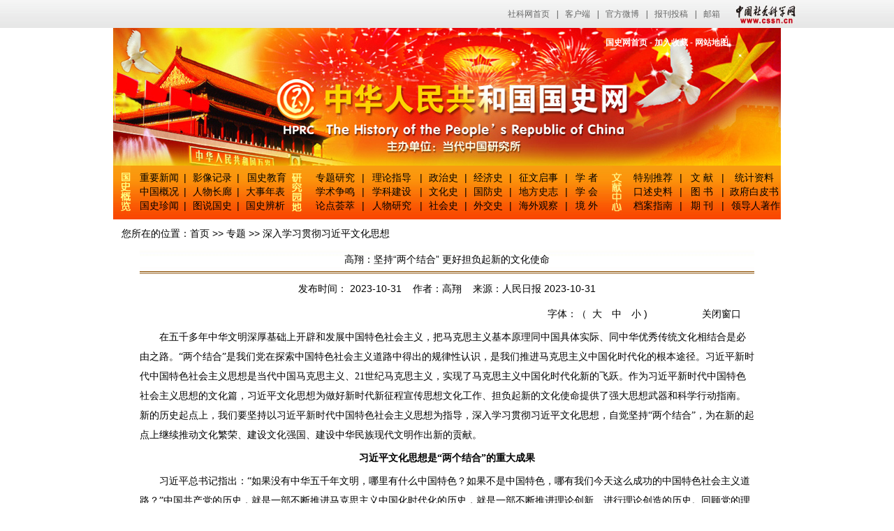

--- FILE ---
content_type: text/html
request_url: http://www.hprc.org.cn/gsyj/zhutiyj/srxxgcxjpwhsx/202310/t20231031_5693710.html
body_size: 11315
content:
<!DOCTYPE html PUBLIC "-//W3C//DTD XHTML 1.0 Transitional//EN" "http://www.w3.org/TR/xhtml1/DTD/xhtml1-transitional.dtd">
<html>
<head>
<meta http-equiv="Content-Type" content="text/html; charset=UTF-8" />
<meta name="renderer" content="webkit">
<title>高翔：坚持“两个结合” 更好担负起新..._国史网</title>
<meta name="filetype" content="0">
<meta name="publishedtype" content="1">
<meta name="pagetype" content="1">
<meta name="catalogs" content="138496">
<meta name="contentid" content="5693710">
<meta name="publishdate" content="2023-10-31">
<meta name="author" content="祝佳">
<meta name="source" content="人民日报">
<link href="../../../../images/css.css" rel="stylesheet" type="text/css">
<style type="text/css">
table{margin:auto}
</style>
</head>
<body class="body">
<link type="text/css" rel="stylesheet" href="/images/cssn_head.css" />
<div class="cssn_top">
	<div class="cssn_main" style="line-height:40px; width:1000px;">
		<a href="http://www.cssn.cn/" target="_blank">社科网首页</a>|<a href="http://www.cssn.cn/qt/ydkhd/" target="_blank">客户端</a>|<a href="http://e.t.qq.com/cssn-cn?preview" target="_blank">官方微博</a>|<a href="http://www.cssn.cn/qt/wytg/" target="_blank">报刊投稿</a>|<a href="http://www.cssn.cn/qt/lxwm/" target="_blank">邮箱</a> <a href="http://www.cssn.cn" target="_blank" class="cssn_link">中国社会科学网</a>
	</div>
</div>
<link href="../../../../images/css.css" rel="stylesheet" type="text/css">
<style type="text/css">
.topwords{
font-size:12px;
font-weight:bold;
color:#FFFFFF;
}
.topwords a{
font-size:12px;
font-weight:bold;
color:#FFFFFF;
text-decoration:none;
}
</style>
<script>

function add(){
window.external.AddFavorite("你的网址","标题");
}


function setHome(obj){
var tmp = new Object();
tmp = obj;
tmp.style.behavior="url(#default#homepage)";
tmp.setHomePage("你的网址");
}

</script>
<table width="956" border="0" align="center" cellpadding="0" cellspacing="0">
  <tr>
    <td height="52" colspan="5"><table width="956" height="197" border="0" cellpadding="0" cellspacing="0" background="/images/index-0.jpg">
      <tr>
        <td width="705" height="36">&nbsp;</td>
        <td width="251" align="left" class="topwords" style="padding-top:6px;"><a href="http://hprc.cssn.cn" target="_blank">国史网首页</a> - <span onClick="javascript: window.external.AddFavorite('http://hprc.cssn.cn','中华人民共和国国史网');" style="CURSOR: hand">加入收藏</span> - <a href="http://hprc.cssn.cn/gsgl/wzdt/" target="_blank">网站地图</a></td>
      </tr>
      <tr>
        <td height="161" colspan="2">&nbsp;</td>
      </tr>
    </table></td>
  </tr>
  <tr>
    <td height="77" colspan="5" background="/images/index-4.jpg"><table width="100%" border="0" cellspacing="0" cellpadding="0">
      <tr>
        <td width="35" align="center"><img src="/images/index-1.jpg" width="14" height="77" /></td>
        <td width="208"><table width="104%" border="0" cellspacing="0" cellpadding="0">
            <tr>
              <td width="58" height="20" align="center" nowrap="nowrap" class="zt1_1"><a href="/gsgl/zyxw/" target="_blank">重要新闻</a></td>
              <td width="13" height="20" align="center" nowrap="nowrap" class="zt1_1">|</td>
              <td width="61" height="20" align="center" nowrap="nowrap" class="zt1_1"><a href="/gswsp/syspp/" target="_blank">影像记录</a></td>
              <td width="10" align="center" nowrap="nowrap" class="zt1_1">|</td>
              <td width="61" align="center" nowrap="nowrap" class="zt1_1">&nbsp;<a href="http://hprc.cssn.cn/gsyj/zhutiyj/jd100/" target="_blank">国史教育</a></td>
            </tr>
            <tr>
              <td width="58" height="20" align="center" nowrap="nowrap" class="zt1_1"><a href="http://www.gov.cn/guoqing/index.htm" target="_blank">中国概况</a></td>
              <td width="13" height="20" align="center" nowrap="nowrap" class="zt1_1">|</td>
              <td width="61" height="20" align="center" nowrap="nowrap" class="zt1_1"><a href="/gsgl/rwcl" target="_blank">人物长廊</a></td>
              <td align="center" nowrap="nowrap" class="zt1_1">|</td>
              <td align="center" nowrap="nowrap" class="zt1_1"><a href="http://hprc.cssn.cn/gsgl/dsnb/zdsj/jdbndsdd/" target="_blank">大事年表</a></td>
            </tr>
            <tr>
              <td width="58" height="20" align="center" nowrap="nowrap" class="zt1_1"><a href="/gsgl/gsys" target="_blank">国史珍闻</a></td>
              <td width="13" height="20" align="center" nowrap="nowrap" class="zt1_1">|</td>
              <td width="61" height="20" align="center" nowrap="nowrap" class="zt1_1"><a href="/gsgl/shzg" target="_blank">图说国史</a></td>
              <td align="center" nowrap="nowrap" class="zt1_1">|</td>
              <td align="center" nowrap="nowrap" class="zt1_1"><a href="http://www.hprc.org.cn/gsyj/gsbx/" target="_blank">国史辨析</a></td>
            </tr>
        </table></td>
        <td width="40" align="center"><img src="/images/index-2.jpg" width="15" height="77" /></td>
        <td width="418"><table width="95%" border="0" align="center" cellpadding="0" cellspacing="0">
            <tr>
              <td width="66" height="20" nowrap="nowrap" align="center"><span class="zt1_1"><a href="/gsyj/zhutiyj/zhgrenm/" target="_blank">专题研究</a></span></td>
              <td width="13" height="20" align="center" nowrap="nowrap"><span class="zt1_1">|</span></td>
              <td width="70" height="20" align="center" nowrap="nowrap"><span class="zt1_1"><a href="/gsyj/llzd" target="_blank">理论指导</a></span></td>
              <td width="14" height="20" align="center" nowrap="nowrap"><span class="zt1_1">|</span></td>
              <td width="50" height="20" align="center" nowrap="nowrap"><span class="zt1_1"><a href="/gsyj/zzs" target="_blank">政治史</a></span></td>
              <td width="14" height="20" align="center" nowrap="nowrap"><span class="zt1_1">|</span></td>
              <td width="50" height="20" align="center" nowrap="nowrap" class="zt1_1"><a href="/gsyj/jjs" target="_blank">经济史</a></td>
              <td width="14" height="20" align="center" nowrap="nowrap"><span class="zt1_1">|</span></td>
              <td width="66" height="20" align="center" nowrap="nowrap"><span class="zt1_1"><a href="http://hprc.cssn.cn/zgqs/" target="_blank">征文启事</a></span></td>
              <td width="14" height="20" align="center" nowrap="nowrap"><span class="zt1_1">|</span></td>
              <td width="43" height="20" align="center" nowrap="nowrap"><span class="zt1_1"><a href="/gsyj/gszj" target="_blank">学 者</a></span></td>
            </tr>
            <tr>
              <td width="66" height="20" nowrap="nowrap" align="center"><span class="zt1_1"><a href="/gsyj/yjdt/xszm/" target="_blank">学术争鸣</a></span></td>
              <td width="13" height="20" align="center" nowrap="nowrap"><span class="zt1_1">|</span></td>
              <td width="70" height="20" align="center" nowrap="nowrap"><span class="zt1_1"><a href="/gsyj/xkjs/xkjsll/" target="_blank">学科建设</a></span></td>
              <td width="14" height="20" align="center" nowrap="nowrap"><span class="zt1_1">|</span></td>
              <td width="50" height="20" align="center"nowrap="nowrap"><span class="zt1_1"><a href="/gsyj/whs/" target="_blank">文化史</a></span></td>
              <td height="20" align="center" nowrap="nowrap"><span class="zt1_1">|</span></td>
              <td width="50" height="20" align="center" nowrap="nowrap"><span class="zt1_1"><a href="/gsyj/gfs/" target="_blank">国防史</a></span></td>
              <td width="14" height="20" align="center" nowrap="nowrap"><span class="zt1_1">|</span></td>
              <td width="66" height="20" align="center" nowrap="nowrap"><span class="zt1_1"><a href="/gsyj/dfsz" target="_blank">地方史志</a></span></td>
              <td height="20" align="center" nowrap="nowrap"><span class="zt1_1">|</span></td>
              <td height="20" align="center" nowrap="nowrap" class="zt1_1"><a href="/gsyj/yjjg/zggsyjxh/" target="_blank">学 会</a></td>
            </tr>
            <tr>
              <td width="66" height="20" nowrap="nowrap" align="center"><span class="zt1_1"><a href="/gsyj/yjdt/ldhc" target="_blank">论点荟萃</a></span></td>
              <td width="13" height="20" align="center" nowrap="nowrap"><span class="zt1_1">|</span></td>
              <td width="70" height="20" align="center" nowrap="nowrap"><span class="zt1_1"><a href="/gsyj/rws/" target="_blank">人物研究</a></span></td>
              <td width="14" height="20" align="center" nowrap="nowrap"><span class="zt1_1">|</span></td>
              <td width="50" height="20" align="center" nowrap="nowrap"><span class="zt1_1"><a href="/gsyj/shs" target="_blank">社会史</a></span></td>
              <td height="20" align="center" nowrap="nowrap"><span class="zt1_1">|</span></td>
              <td width="50" height="20" align="center" nowrap="nowrap"><span class="zt1_1"><a href="/gsyj/wjs" target="_blank">外交史</a></span></td>
              <td width="14" height="20" align="center" nowrap="nowrap"><span class="zt1_1">|</span></td>
              <td width="66" height="20" align="center" nowrap="nowrap"><span class="zt1_1"><a href="/gsyj/yjdt/hwgc" target="_blank">海外观察</a></span></td>
              <td height="20" align="center" nowrap="nowrap"><span class="zt1_1">|</span></td>
              <td height="20" align="center" nowrap="nowrap"><span class="zt1_1"><a href="/gsyj/gwddzgyjjg/" target="_blank">境 外</a></span></td>
            </tr>
        </table></td>
        <td width="40" align="center"><img src="/images/index-3.jpg" width="15" height="77" /></td>
        <td width="215"><table width="97%" border="0" cellspacing="0" cellpadding="0">
            <tr>
              <td width="62" height="20" align="center" nowrap="nowrap" class="zt1_1"><a href="/wxzl/tbtj/" target="_blank">特别推荐</a></td>
              <td width="17" height="20" align="center" nowrap="nowrap" class="zt1_1">|</td>
              <td width="43" height="20" align="center" nowrap="nowrap" class="zt1_1"><a href="/wxzl/wxysl/" target="_blank">文 献</a></td>
              <td width="17" align="center" nowrap="nowrap" class="zt1_1">|</td>
              <td align="center" nowrap="nowrap" class="zt1_1"><a href="/wxzl/tjzl" target="_blank">统计资料</a></td>
            </tr>
            <tr>
              <td width="62" height="20" align="center" nowrap="nowrap" class="zt1_1"><a href="/wxzl/hyljkssl" target="_blank">口述史料</a></td>
              <td width="17" height="20" align="center" nowrap="nowrap" class="zt1_1">|</td>
              <td width="43" height="20" align="center" nowrap="nowrap" class="zt1_1"><a href="/wxzl/gsts" target="_blank">图 书</a></td>
              <td align="center" nowrap="nowrap" class="zt1_1">|</td>
              <td align="center" nowrap="nowrap" class="zt1_1"><a href="/wxzl/zfbps" target="_blank">政府白皮书</a></td>
            </tr>
            <tr>
              <td width="62" height="20" align="center" nowrap="nowrap" class="zt1_1"><a href="/wxzl/zlzn/" target="_blank">档案指南</a></td>
              <td width="17" height="20" align="center" nowrap="nowrap" class="zt1_1">|</td>
              <td width="43" height="20" align="center" nowrap="nowrap" class="zt1_1"><a href="/wxzl/gsqk" target="_blank">期 刊</a></td>
              <td align="center" nowrap="nowrap" class="zt1_1">|</td>
              <td align="center" nowrap="nowrap" class="zt1_1"><a href="#">&nbsp;领导人著作</a></td>
            </tr>
        </table></td>
      </tr>
    </table></td>
  </tr>
</table>

<table cellspacing=0 cellpadding=0 width=956 border=0 align="center">
        <tbody>
        <tr>
          <td height=30 align=left valign=bottom bgcolor="#FFFFFF">&nbsp;&nbsp;&nbsp;<span class="huang12c">您所在的位置：</span><span class="huang12_h"><a href="../../../../" title="首页" class='huang12_h CurrChnlCls'>首页</a>&nbsp;>>&nbsp;<a href="../../" title="专题" class='huang12_h CurrChnlCls'>专题</a>&nbsp;>>&nbsp;<a href="../" title="深入学习贯彻习近平文化思想" class='huang12_h CurrChnlCls'>深入学习贯彻习近平文化思想</a></span></td>
        </tr></tbody></table>
<table width="956" border="0" align="center" cellpadding="0" cellspacing="0" bgcolor="#FFFFFF">
  <tr>
    <td height="682" align="center" valign="top"><table width="880" border="0" cellspacing="0" cellpadding="0">
        <tr>
          <td height="55" align="center" valign="middle" background="../../../../images/bt_bj.jpg"><a name="top"><span class="huang16c">高翔：坚持“两个结合” 更好担负起新的文化使命</span></a></td>
        </tr>
        <tr>
          <td height="30" align="center" valign="middle" class="huang12_h">发布时间：
		  2023-10-31&nbsp;&nbsp;&nbsp;&nbsp;作者：高翔&nbsp;&nbsp;&nbsp;&nbsp;来源：人民日报&nbsp;2023-10-31</td>
        </tr>
      </table>
      <table width="880" border="0" cellspacing="0" cellpadding="0">
        <tr>
          <td height="30" align="right">&nbsp;</td>
          <td width="300" align="center" valign="bottom"><font class="huang14_h">字体：（ &nbsp;</font><a href="javascript:toSize(16)" class="huang16_h">大</a>　<a href="javascript:toSize(14)" class="huang14_h">中</a>　<a href="javascript:toSize(12)" class="huang12_h">小</a><font class="huang14_h" >&nbsp;)</font></td>
          <td width="75" valign="bottom"><a href="javascript:window.close();" class="huang12_h">关闭窗口</a></td>
        </tr>
      </table>
      <table width="880" border="0" cellspacing="0" cellpadding="0">
        <tr>
          <td align="left" valign="top" id="detail_content" class="hui14_30" style="padding-top:5px;"><div class=TRS_Editor><style type="text/css">

.TRS_Editor P{margin-top:5px;margin-bottom:5px;line-height:2;font-family:宋体;font-size:10.5pt;}.TRS_Editor DIV{margin-top:5px;margin-bottom:5px;line-height:2;font-family:宋体;font-size:10.5pt;}.TRS_Editor TD{margin-top:5px;margin-bottom:5px;line-height:2;font-family:宋体;font-size:10.5pt;}.TRS_Editor TH{margin-top:5px;margin-bottom:5px;line-height:2;font-family:宋体;font-size:10.5pt;}.TRS_Editor SPAN{margin-top:5px;margin-bottom:5px;line-height:2;font-family:宋体;font-size:10.5pt;}.TRS_Editor FONT{margin-top:5px;margin-bottom:5px;line-height:2;font-family:宋体;font-size:10.5pt;}.TRS_Editor UL{margin-top:5px;margin-bottom:5px;line-height:2;font-family:宋体;font-size:10.5pt;}.TRS_Editor LI{margin-top:5px;margin-bottom:5px;line-height:2;font-family:宋体;font-size:10.5pt;}.TRS_Editor A{margin-top:5px;margin-bottom:5px;line-height:2;font-family:宋体;font-size:10.5pt;}</style>
<div class="TRS_Editor"><style type="text/css">

.TRS_Editor P{margin-top:5px;margin-bottom:5px;line-height:2;font-family:宋体;font-size:10.5pt;}.TRS_Editor DIV{margin-top:5px;margin-bottom:5px;line-height:2;font-family:宋体;font-size:10.5pt;}.TRS_Editor TD{margin-top:5px;margin-bottom:5px;line-height:2;font-family:宋体;font-size:10.5pt;}.TRS_Editor TH{margin-top:5px;margin-bottom:5px;line-height:2;font-family:宋体;font-size:10.5pt;}.TRS_Editor SPAN{margin-top:5px;margin-bottom:5px;line-height:2;font-family:宋体;font-size:10.5pt;}.TRS_Editor FONT{margin-top:5px;margin-bottom:5px;line-height:2;font-family:宋体;font-size:10.5pt;}.TRS_Editor UL{margin-top:5px;margin-bottom:5px;line-height:2;font-family:宋体;font-size:10.5pt;}.TRS_Editor LI{margin-top:5px;margin-bottom:5px;line-height:2;font-family:宋体;font-size:10.5pt;}.TRS_Editor A{margin-top:5px;margin-bottom:5px;line-height:2;font-family:宋体;font-size:10.5pt;}</style>
<p>　　在五千多年中华文明深厚基础上开辟和发展中国特色社会主义，把马克思主义基本原理同中国具体实际、同中华优秀传统文化相结合是必由之路。“两个结合”是我们党在探索中国特色社会主义道路中得出的规律性认识，是我们推进马克思主义中国化时代化的根本途径。习近平新时代中国特色社会主义思想是当代中国马克思主义、21世纪马克思主义，实现了马克思主义中国化时代化新的飞跃。作为习近平新时代中国特色社会主义思想的文化篇，习近平文化思想为做好新时代新征程宣传思想文化工作、担负起新的文化使命提供了强大思想武器和科学行动指南。新的历史起点上，我们要坚持以习近平新时代中国特色社会主义思想为指导，深入学习贯彻习近平文化思想，自觉坚持“两个结合”，为在新的起点上继续推动文化繁荣、建设文化强国、建设中华民族现代文明作出新的贡献。</p>
<p align="center"><strong>习近平文化思想是“两个结合”的重大成果</strong></p>
<p>　　习近平总书记指出：“如果没有中华五千年文明，哪里有什么中国特色？如果不是中国特色，哪有我们今天这么成功的中国特色社会主义道路？”中国共产党的历史，就是一部不断推进马克思主义中国化时代化的历史，就是一部不断推进理论创新、进行理论创造的历史。回顾党的理论探索史，正反两方面的经验都表明，“两个结合”是推进马克思主义中国化时代化的根本途径。习近平文化思想坚守马克思主义这个魂脉和中华优秀传统文化这个根脉，是“两个结合”的重大成果，既有文化理论观点上的创新和突破，又有文化工作布局上的部署要求，明体达用、体用贯通，谱写了马克思主义文化理论发展新篇章。</p>
<p>　　把马克思主义基本原理同中国具体实际相结合的重大成果。马克思主义不是书斋里的学问，而是与实践高度关联，不断在指导实践、解决问题的过程中得到检验，又在推动实践发展的过程中得到创新发展。恩格斯指出：“马克思的整个世界观不是教义，而是方法。它提供的不是现成的教条，而是进一步研究的出发点和供这种研究使用的方法。”马克思主义基本原理必须同各国具体实际紧密结合，才能发挥对实践的指导作用。正是通过把马克思主义基本原理同中国革命、建设和改革的具体实际相结合，中国共产党人取得了一系列马克思主义中国化时代化重大理论成果。习近平新时代中国特色社会主义思想深入总结了新时代中国特色社会主义伟大实践的新鲜经验，是马克思主义基本原理同中国具体实际相结合的光辉典范。习近平文化思想是习近平新时代中国特色社会主义思想的文化篇，是新时代党领导文化建设实践经验的理论总结，指引我国宣传思想文化事业在正本清源、守正创新中取得历史性成就，在我国社会主义文化建设中展现出强大伟力。深入学习贯彻习近平文化思想，更好担负起新的文化使命，不断开创新时代宣传思想文化工作新局面，就要深刻认识习近平文化思想是一个不断展开的、开放式的思想体系，必将随着实践深入不断丰富发展。</p>
<p>　　把马克思主义基本原理同中华优秀传统文化相结合的重大成果。中华优秀传统文化和马克思主义虽然诞生在不同的历史时空，但彼此存在高度的契合性。习近平总书记指出：“马克思主义传入中国后，科学社会主义的主张受到中国人民热烈欢迎，并最终扎根中国大地、开花结果，决不是偶然的，而是同我国传承了几千年的优秀历史文化和广大人民日用而不觉的价值观念融通的。”中华优秀传统文化作为中华文明的智慧结晶，其中蕴含的天下为公、民为邦本、为政以德、革故鼎新、任人唯贤、天人合一、自强不息、厚德载物、讲信修睦、亲仁善邻等思想内容，与马克思主义相融相通。具体而言，在价值理念上，中华优秀传统文化中的大同社会理想，同马克思主义设想的共产主义社会理想高度契合；在思维方式上，中华优秀传统文化中的“福祸相依”“物极必反”等朴素辩证思维，与马克思主义唯物辩证法内在一致；在行为方式上，中华优秀传统文化中的“知行合一”“躬行践履”“经世致用”，与马克思主义“主观见之于客观”“实践决定认识”“理论联系实际”等实践观点具有共通之处。深入学习贯彻习近平文化思想，就要深刻理解“第二个结合”是又一次的思想解放，是对中华文明发展规律的深刻把握，让我们能够在更广阔的文化空间中，充分运用中华优秀传统文化的宝贵资源，探索面向未来的理论和制度创新。</p>
<p align="center"><strong>“结合”造就了一个有机统一的新的文化生命体</strong></p>
<p>　　习近平文化思想是一个内涵丰富的思想体系，对马克思主义文化理论作出了原创性贡献，其中关于“第二个结合”的重大创新观点，深刻揭示了中国特色社会主义文化建设规律，让马克思主义成为中国的，中华优秀传统文化成为现代的，让经由“结合”而形成的新文化成为中国式现代化的文化形态，让我们掌握了思想和文化主动，并有力地作用于道路、理论和制度。</p>
<p>　　中国共产党既是马克思主义的坚定信仰者和践行者，又是中华优秀传统文化的忠实继承者和弘扬者。在文化传承发展座谈会上的重要讲话中，习近平总书记对“第二个结合”进行深刻阐述，凸显了“第二个结合”的重大意义。中华文明为中国具体实际提供了历史根据和文化内涵，把马克思主义基本原理同中国具体实际相结合，必然要求进一步同中华文明、中华优秀传统文化更深入地结合。马克思主义和中华优秀传统文化互相激发、互相成就，巩固了新时代我们的文化主体性，造就了新的文化生命体。</p>
<p>　　在“第二个结合”的具体过程中，一方面，马克思主义激活了中华文明的生命力，让中华优秀传统文化迸发出强大的精神力量。十月革命一声炮响，给中国送来马克思列宁主义，真理之光激活了中华文明的基因，中华文明别开生面，实现了从传统到现代的跨越，发展出中华文明的现代形态。另一方面，中华优秀传统文化充实了马克思主义的文化生命，为马克思主义中国化时代化提供了丰厚的历史文化滋养。新时代以来，我们党在推动马克思主义扎根中国历史文化上展现出新气象新作为。比如，习近平总书记把马克思主义自然观与中华优秀传统文化的天人合一思想相结合，提出建设人与自然和谐共生的现代化；把马克思主义世界历史理论、共同体思想与中华优秀传统文化的协和万邦、天下大同思想相结合，提出构建人类命运共同体思想；等等。马克思主义基本原理同中华优秀传统文化相结合，巩固了我们的文化主体性。我们要深刻认识到，“中国”和“中华”不仅是一个地理指称，更是一个历史文化概念。没有文化自信的民族，立不住、站不稳、行不远；失去文化主体性的民族，就会湮没于历史烟云。有了文化主体性，就有了文化意义上坚定的自我，中国共产党就有了引领时代的强大文化力量，中华民族和中国人民就有了国家认同的坚实文化基础，中华文明就有了和世界其他文明交流互鉴的鲜明文化特性。这一文化主体性表现为对中华文明发展道路连续性的自觉追求，对“中国向何处去”的自我决定。创立习近平新时代中国特色社会主义思想就是这一文化主体性的最有力体现。“第二个结合”从大历史观和文明观的角度，从根本上解决了当代中国的文化主体性问题，真正创造了属于我们这个时代的新的文化生命体，体现了新时代文化自信自强的时代风貌。</p>
<p>　　我们还要深刻认识到，马克思主义基本原理能够同中华优秀传统文化相结合，与中华文明的突出特性密不可分。中华文明是世界上唯一绵延不断且以国家形态发展至今的伟大文明，具有突出的连续性。只有从源远流长的历史连续性认识中国，才能理解古代中国，才能理解现代中国和未来中国，坚定不移走中国特色社会主义道路。中国特色社会主义是科学社会主义理论逻辑和中国社会发展历史逻辑的辩证统一。中华文明是革故鼎新、与时俱进、自强不息的文明，具有突出的创新性。中国共产党领导中国人民赓续中华民族伟大创新精神，守正不守旧、尊古不复古，不惧新挑战、勇于接受新事物，成功实现了中华文明的现代转型。中华文明是多元一体、向内凝聚、团结集中的大一统文明，具有突出的统一性。中华文明的大一统传统，为维护我国统一的多民族国家、维护国家主权和领土完整、实现中华民族大团结奠定了深厚的历史文化根基。中华文明是多元汇聚、兼收并蓄、开放交流的文明，具有突出的包容性。中华文明由多元文化汇聚成共同文化，从根本上决定了中华民族交往交流交融的历史取向，决定了中国各宗教信仰多元并存的和谐格局，决定了中华文化对世界文明兼收并蓄的开放胸怀。中华文明主张群己合一，倡导交通成和、共生并进、保合太和，具有突出的和平性。我们坚定站在历史正确的一边、站在人类文明进步的一边，高举和平、发展、合作、共赢旗帜，在坚定维护世界和平与发展中谋求自身发展，又以自身发展更好维护世界和平与发展。习近平总书记提出中华文明具有五大突出特性，提出“第二个结合”，是对中华文明发展规律的深刻把握，作为习近平文化思想的重要内容，充分表明我们党的历史自信、文化自信达到了新高度，表明我们党在传承中华优秀传统文化中推进文化创新的自觉性达到了新高度。</p>
<p align="center"><strong>担负起新的文化使命，加快构建中国特色哲学社会科学</strong></p>
<p>　　新时代新征程，哲学社会科学战线要坚持以习近平新时代中国特色社会主义思想为指导，深入学习贯彻习近平文化思想，以我国实际为研究起点，阐释中国道路、解读中国实践、构建中国理论，加快构建中国特色哲学社会科学，建构中国自主的知识体系，更好担负起新的文化使命。</p>
<p>　　加强党对哲学社会科学工作的全面领导。中国共产党是具有高度文化自觉、勇于担当文化使命的马克思主义政党。深入学习贯彻习近平文化思想，要坚持党对意识形态工作的领导权，坚持马克思主义在意识形态领域指导地位的根本制度，加强党对哲学社会科学工作的全面领导。要把习近平新时代中国特色社会主义思想自觉贯彻落实到哲学社会科学研究各方面全过程，加强对错误思潮的批驳，确保正确的政治方向、学术导向和价值取向。</p>
<p>　　加强体系化研究、学理化阐释。推进理论的体系化、学理化，是理论创新的内在要求和重要途径。习近平新时代中国特色社会主义思想的发展是一个不断丰富拓展并不断体系化、学理化的过程，习近平文化思想是一个不断展开的、开放式的思想体系，必将随着实践深入而不断丰富发展。要持续加强对习近平文化思想的学习、研究、阐释，在真学真懂真信真用上下功夫，在深化内化转化上下功夫，在体系化研究、学理化阐释、学术化表达上下功夫。</p>
<p>　　打造哲学社会科学的中国学派。当代中国学术要赢得未来、赢得尊严，行稳致远、走向繁荣，必须坚定文化自信，在学科体系、学术体系、话语体系建设上走自己的路，立足中华民族伟大历史实践和当代实践，用中国道理总结好中国经验，把中国经验提升为中国理论，实现精神上的独立自主。要不断汲取中华优秀历史文化精髓，增强学术原创能力，推动学科交叉融合，建构中国自主的知识体系，打造哲学社会科学的中国学派，不断推动知识创新、理论创新和方法创新，使中华民族现代文明研究充分体现中国特色、中国风格、中国气派。</p>
<p>　　讲好中华民族现代文明故事。中华民族现代文明是中国的，也是世界的，为中国人民提供精神滋养，也为世界人民奉献思想智慧。我们要立足中国，面向世界，提炼展示中华文明的精神标识和文化精髓，加快构建中国话语和中国叙事体系，与国际学术界展开平等的对话和交流，清晰而响亮地发出中国学术自己的声音。要加强国际传播能力建设，提高塑造国家形象、影响国际舆论的能力，增强国际话语权。</p>
<p>　　中华民族现代文明是中国共产党领导的社会主义文明，是植根中华优秀传统文化、具有中华文化主体性的文明，是借鉴吸收人类一切优秀文明成果的文明。新时代新征程，我们要坚持以习近平新时代中国特色社会主义思想为指导，深入学习贯彻习近平文化思想，贯彻落实全国宣传思想文化工作会议精神，坚定历史自信、文化自信，坚持“两个结合”，勇担文化使命，为建设社会主义文化强国、建设中华民族现代文明贡献智慧和力量。</p>
<p>　　（作者为中国社会科学院院长、党组书记）</p>
</div></div></td>
        </tr>
		<tr><td align="center" width="880"><script>
	var currentPage = 0;//所在页从0开始
	var prevPage = currentPage-1//上一页
	var 下一页Page = currentPage+1//下一页
	var countPage = 1//共多少页
	//document.write("共"+countPage+"页&nbsp;&nbsp;");
	
	//循环
	var num = 20;
	for(var i=0+(currentPage-1-(currentPage-1)%num) ; i<=(num+(currentPage-1-(currentPage-1)%num))&&(i<countPage) ; i++){
		if(countPage >1){
			if(currentPage==i)
				document.write("【<span style=\"color:#FF0000;\" class=\"hui14_30_h\">"+(i+1)+"</span>】&nbsp;");
			else if(i==0)
				document.write("<a href=\"index.html\" class=\"hui14_30_h\">【"+(i+1)+"】</a>&nbsp;");
			else
				document.write("<a href=\"index"+"_" + i + "."+"html\" class=\"hui14_30_h\">【"+(i+1)+"】</a>&nbsp;");
		}	
	}
	
	document.write("<br><br>");
	//设置上一页代码
	if(countPage>1&&currentPage!=0&&currentPage!=1)
		document.write("<a href=\"index"+"_" + prevPage + "."+"html\"><span style=\"color:#0033FF;font-weight:bold\">上一页</span></a>&nbsp;");
	else if(countPage>1&&currentPage!=0&&currentPage==1)
		document.write("<a href=\"index.html\"><span style=\"color:#0033FF;font-weight:bold\">上一页</span></a>&nbsp;");
	//else
	//	document.write("上一页 &nbsp;");
	
	
	//设置下一页代码 
	if(countPage>1&&currentPage!=(countPage-1))
		document.write("<a href=\"index"+"_" + 下一页Page + "."+"html\" ><span style=\"color:#0033FF;font-weight:bold\">下一页</span></a> &nbsp;");
	//else
	//	document.write("下一页 &nbsp;");
					 
	</script>		
		</td></tr>
		<script language="javascript">

var str_appendix='';
var file_appendix='';
var link_appendix='';


if(str_appendix!=""&file_appendix!=""){
document.write("<tr><td class='hui14_30' align='left'><font color='#CC3300'><b><font color='#000099'>附件：</font></b></font></td></tr>");
}
else{
if(str_appendix!=""&link_appendix!=""){
document.write("<tr><td class='hui14_30' align='left'><font color='#CC3300'><b><font color='#000099'>附件：</font></b></font></td></tr>");
}
}
</script>
        <tr> 
          <td class="huang12_h" align="left"><ol></ol></td>
        </tr>
   
   <script language="javascript">
var str_relnews="";

if(str_relnews!=""){
document.write('<tr><td class="hui14_30" align="left"><font color="#CC3300"><b><font color="#000099">相关文档</font></b></font></td></tr>');
}
</script>

        <tr> 
          <td class="huang14_h" align='left'><ol> </ol></td>
        </tr>
		
        
        
       <!-- <script language="javascript">
var str_relnews="";

if(str_relnews!=""){
document.write('<tr><td class="hui14_30" align="left"><font color="#CC3300"><b><font color="#000099">关键词</font></b></font></td></tr>');
}
</script>

        <tr> 
          <td class="huang14_h" align='left'><ol> </ol></td>
        </tr>-->
		
      </table>

	  <table width="880" border="0" cellspacing="0" cellpadding="0" align="center">
        <tr>
          <td height="55" align="right" valign="middle" background="../../../../images/bt_bj.jpg"><table width="160" border="0" cellspacing="0" cellpadding="0">
              <tr>
                <td width="80" align="left" valign="middle"><a href="javascript:window.print();"><img src="../../../../images/dyby.jpg" width="71" height="19" border="0" /></a></td>
                <td width="80" align="left" valign="middle"><a href="#top"><img src="../../../../images/hddb.jpg" width="71" height="19" border="0" /></a></td>
              </tr>
            </table></td>
        </tr>
      </table>
	  <table width="0" border="0" cellspacing="0" cellpadding="0" align="center">
        <tr>
          <td><a href="javascript:window.close();"><img src="../../../../images/gbck.jpg" width="71" height="19" border="0" /></a></td>
        </tr>
      </table>
			</td>
        </tr>
      </table>
<style type="text/css">
.lj {
	font-size:12px;
	line-height: 25px;
	/*color: #737373;*/
	color:#643700;
}
.lj a{
	line-height: 25px;
	color:#643700;
}
a {
	text-decoration: none;
}

</style>
<table width="956" border="0" align="center" cellpadding="0" cellspacing="0">
  <tr>
    <td height="25" colspan="5" align="center" valign="middle" bgcolor="#ffffff" class="lj">相关链接 -&nbsp;<a href="http://www.iccs.cn/" target="_blank">当代中国研究所</a>&nbsp;-&nbsp;<a href="http://www.cass.net.cn/" target="_blank">中国社会科学院网</a>&nbsp;-&nbsp;<a href="http://www.cssn.cn/" target="_blank">中国社会科学网</a>&nbsp;-&nbsp;<a href="http://www.peopledaily.com.cn/" target="_blank">人民网</a>&nbsp;-&nbsp;<a href="http://www.xinhuanet.com/" target="_blank">新华网</a>&nbsp;-&nbsp;<a href="http://www.npc.gov.cn/" target="_blank">全国人大网</a>&nbsp;-&nbsp;<a href="http://www.gov.cn/" target="_blank">中国政府网</a>&nbsp;-&nbsp;<a href="http://www.cppcc.gov.cn/" target="_blank">全国政协网</a>&nbsp;-&nbsp;<a href="http://www.china.com.cn/" target="_blank">中国网</a>&nbsp;&nbsp;-&nbsp;<a href="http://www.chinamil.com.cn/" target="_blank">中国军网</a>&nbsp;-&nbsp;<a href="http://www.dswxyjy.org.cn/" target="_blank">中共中央党史和文献研究院</a></td>
  </tr>
  <tr>
    <td height="1" colspan="5" valign="top" bgcolor="#ffffff"></td>
  </tr>
  <tr>
    <td height="110" colspan="5" valign="top" bgcolor="#ffffff"><div align="center" class="lj"><span style="color:#643700"><a href="/guanyuwomen/201001/t20100121_3970220.html" target="_blank">关于我们</a> - <a href="/guanyuwomen/201001/t20100121_3970222.html" target="_blank">版权声明</a><br />
      当代中国研究所 版权所有　</a>&nbsp;&nbsp;<a href="https://beian.miit.gov.cn/" target="_blank">备案序号：京ICP备20023317号-2</a><br />
      地址:北京西城区地安门西大街旌勇里８号<br />
    邮编:100009
<script type="text/javascript">var cnzz_protocol = (("https:" == document.location.protocol) ? " https://" : " http://");document.write(unescape("%3Cspan id='cnzz_stat_icon_1274039198'%3E%3C/span%3E%3Cscript src='" + cnzz_protocol + "s19.cnzz.com/stat.php%3Fid%3D1274039198%26show%3Dpic' type='text/javascript'%3E%3C/script%3E"));</script>
</span></div></td>
  </tr>
<tr>
    <td height="80" align="center">
	<a href="http://bszs.conac.cn/sitename?method=show&id=542D0C11D790416FE053022819AC3FC2" target="_blank"><img src="../../../../indgg/sydw/202210/W020221031549687503569.png" border="0" /></a>
	
</td>
  </tr>

</table>




<div style="display:none">
<script src="http://s22.cnzz.com/stat.php?id=5545901&web_id=5545901" language="JavaScript"></script></div>

<div style="display:none">
<script type="text/javascript">document.write(unescape("%3Cscript src='http://cl2.webterren.com/webdig.js?z=28' type='text/javascript'%3E%3C/script%3E"));</script>
<script type="text/javascript">wd_paramtracker("_wdxid=000000000000000000000000000000000000000000")</script>
</div>




<div style="display:none">
<script type="text/javascript">
var _bdhmProtocol = (("https:" == document.location.protocol) ? " https://" : " http://");
document.write(unescape("%3Cscript src='" + _bdhmProtocol + "hm.baidu.com/h.js%3F28a3153dcfb00d257d29dbb127cafeba' type='text/javascript'%3E%3C/script%3E"));
</script>
</div>
<!--改变正文字体 大中小 javascript 开始-->
<script language="javascript">
function toSize(s){
	if(s!=null){
		document.getElementById("detail_content").style.fontSize = s+'px';
	}
}
</script>
<!--改变正文字体 大中小 javascript 结束-->
</body>
</html>